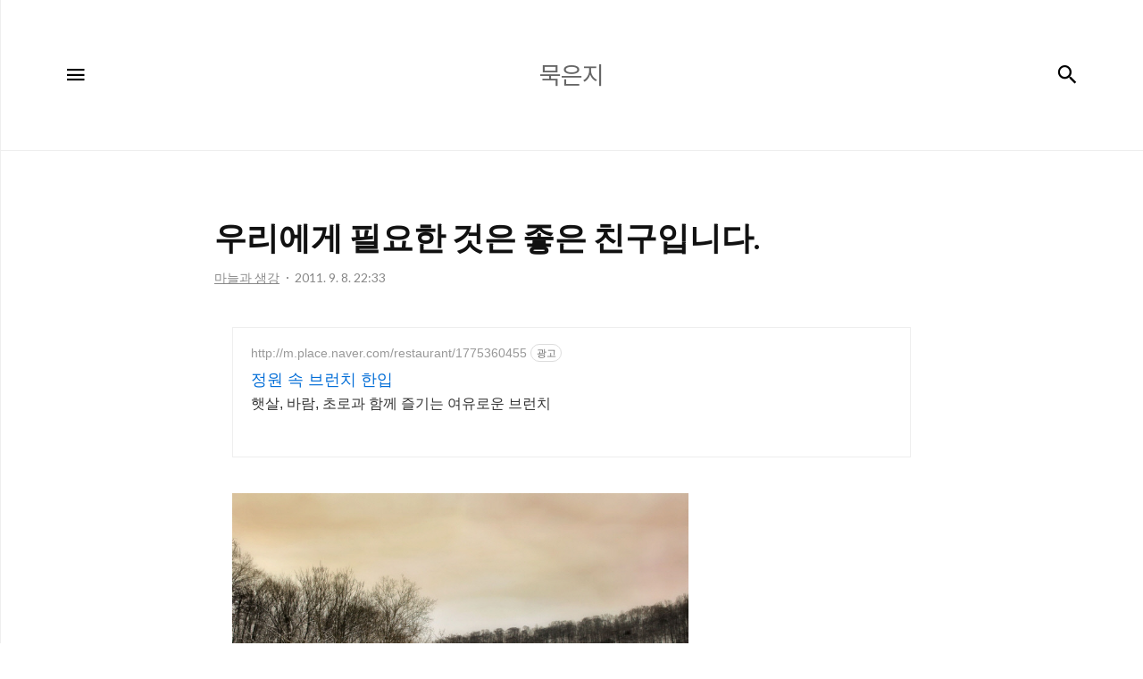

--- FILE ---
content_type: text/html;charset=UTF-8
request_url: https://youngold.tistory.com/entry/%EC%9A%B0%EB%A6%AC%EC%97%90%EA%B2%8C-%ED%95%84%EC%9A%94%ED%95%9C-%EA%B2%83%EC%9D%80-%EC%A2%8B%EC%9D%80-%EC%B9%9C%EA%B5%AC%EC%9E%85%EB%8B%88%EB%8B%A4?category=306376
body_size: 52582
content:
<!DOCTYPE html>
<html lang="ko">

                                                                                <head>
                <script type="text/javascript">if (!window.T) { window.T = {} }
window.T.config = {"TOP_SSL_URL":"https://www.tistory.com","PREVIEW":false,"ROLE":"guest","PREV_PAGE":"","NEXT_PAGE":"","BLOG":{"id":457724,"name":"youngold","title":"묵은지","isDormancy":false,"nickName":"계영배","status":"open","profileStatus":"normal"},"NEED_COMMENT_LOGIN":false,"COMMENT_LOGIN_CONFIRM_MESSAGE":"","LOGIN_URL":"https://www.tistory.com/auth/login/?redirectUrl=https://youngold.tistory.com/entry/%25EC%259A%25B0%25EB%25A6%25AC%25EC%2597%2590%25EA%25B2%258C-%25ED%2595%2584%25EC%259A%2594%25ED%2595%259C-%25EA%25B2%2583%25EC%259D%2580-%25EC%25A2%258B%25EC%259D%2580-%25EC%25B9%259C%25EA%25B5%25AC%25EC%259E%2585%25EB%258B%2588%25EB%258B%25A4","DEFAULT_URL":"https://youngold.tistory.com","USER":{"name":null,"homepage":null,"id":0,"profileImage":null},"SUBSCRIPTION":{"status":"none","isConnected":false,"isPending":false,"isWait":false,"isProcessing":false,"isNone":true},"IS_LOGIN":false,"HAS_BLOG":false,"IS_SUPPORT":false,"IS_SCRAPABLE":false,"TOP_URL":"http://www.tistory.com","JOIN_URL":"https://www.tistory.com/member/join","PHASE":"prod","ROLE_GROUP":"visitor"};
window.T.entryInfo = {"entryId":2185,"isAuthor":false,"categoryId":306376,"categoryLabel":"마늘과 생강"};
window.appInfo = {"domain":"tistory.com","topUrl":"https://www.tistory.com","loginUrl":"https://www.tistory.com/auth/login","logoutUrl":"https://www.tistory.com/auth/logout"};
window.initData = {};

window.TistoryBlog = {
    basePath: "",
    url: "https://youngold.tistory.com",
    tistoryUrl: "https://youngold.tistory.com",
    manageUrl: "https://youngold.tistory.com/manage",
    token: "cnQGkX9VEu31NyKCd8cmKIu21+o9xPx9UxsxbSRokWlMn8WLDLgL55b7OmRMaZPP"
};
var servicePath = "";
var blogURL = "";</script>

                
                
                
                        <!-- BusinessLicenseInfo - START -->
        
            <link href="https://tistory1.daumcdn.net/tistory_admin/userblog/userblog-0741249a6a6c269748c1bb7c166c9be2da99151d/static/plugin/BusinessLicenseInfo/style.css" rel="stylesheet" type="text/css"/>

            <script>function switchFold(entryId) {
    var businessLayer = document.getElementById("businessInfoLayer_" + entryId);

    if (businessLayer) {
        if (businessLayer.className.indexOf("unfold_license") > 0) {
            businessLayer.className = "business_license_layer";
        } else {
            businessLayer.className = "business_license_layer unfold_license";
        }
    }
}
</script>

        
        <!-- BusinessLicenseInfo - END -->
<!-- PreventCopyContents - START -->
<meta content="no" http-equiv="imagetoolbar"/>

<!-- PreventCopyContents - END -->

<!-- System - START -->
<script src="//pagead2.googlesyndication.com/pagead/js/adsbygoogle.js" async="async" data-ad-host="ca-host-pub-9691043933427338" data-ad-client="ca-pub-1517040970574433"></script>
<!-- System - END -->

        <!-- TistoryProfileLayer - START -->
        <link href="https://tistory1.daumcdn.net/tistory_admin/userblog/userblog-0741249a6a6c269748c1bb7c166c9be2da99151d/static/plugin/TistoryProfileLayer/style.css" rel="stylesheet" type="text/css"/>
<script type="text/javascript" src="https://tistory1.daumcdn.net/tistory_admin/userblog/userblog-0741249a6a6c269748c1bb7c166c9be2da99151d/static/plugin/TistoryProfileLayer/script.js"></script>

        <!-- TistoryProfileLayer - END -->

                
                <meta http-equiv="X-UA-Compatible" content="IE=Edge">
<meta name="format-detection" content="telephone=no">
<script src="//t1.daumcdn.net/tistory_admin/lib/jquery/jquery-3.5.1.min.js" integrity="sha256-9/aliU8dGd2tb6OSsuzixeV4y/faTqgFtohetphbbj0=" crossorigin="anonymous"></script>
<script type="text/javascript" src="//t1.daumcdn.net/tiara/js/v1/tiara-1.2.0.min.js"></script><meta name="referrer" content="always"/>
<meta name="google-adsense-platform-account" content="ca-host-pub-9691043933427338"/>
<meta name="google-adsense-platform-domain" content="tistory.com"/>
<meta name="google-adsense-account" content="ca-pub-1517040970574433"/>
<meta name="description" content="좋은 친구는 마음에 그림자 친구사이의 만남에는 서로의 메아리를 주고 받을 수 있어야 한다 너무 자주 만나게 되면 상호간의 그 무게를 축적할 시간적인 여유가 없다 멀리 떨어져 있으면서도 마음의 그림자처럼 함께 할 수 있는 그런 사이가 좋은 친구일것이다 만남에는 그리움이 따라야 한다 그리움이 따르지 않는 만남은 이내 시들해지기 마련이다 진정한 만남은 상호간의 눈뜸이다 영혼의 진동이 없으면 그건 만남이 아니라 한 때의 마주침이다 자기 자신을 끝없이 가꾸고 다스려야 한다 좋은 친구를 만나려면 먼저 나 자신이 좋은 친구감이 되어야 한다 왜냐하면 친구란 내 부름에 대한 응답이기 때문이다 끼리끼리 어울린다는 말도 여기에 근거를 두고 있다 --------------------------------------------.."/>
<meta property="og:type" content="article"/>
<meta property="og:url" content="https://youngold.tistory.com/entry/%EC%9A%B0%EB%A6%AC%EC%97%90%EA%B2%8C-%ED%95%84%EC%9A%94%ED%95%9C-%EA%B2%83%EC%9D%80-%EC%A2%8B%EC%9D%80-%EC%B9%9C%EA%B5%AC%EC%9E%85%EB%8B%88%EB%8B%A4"/>
<meta property="og.article.author" content="계영배"/>
<meta property="og:site_name" content="묵은지"/>
<meta property="og:title" content="우리에게 필요한 것은 좋은 친구입니다."/>
<meta name="by" content="계영배"/>
<meta property="og:description" content="좋은 친구는 마음에 그림자 친구사이의 만남에는 서로의 메아리를 주고 받을 수 있어야 한다 너무 자주 만나게 되면 상호간의 그 무게를 축적할 시간적인 여유가 없다 멀리 떨어져 있으면서도 마음의 그림자처럼 함께 할 수 있는 그런 사이가 좋은 친구일것이다 만남에는 그리움이 따라야 한다 그리움이 따르지 않는 만남은 이내 시들해지기 마련이다 진정한 만남은 상호간의 눈뜸이다 영혼의 진동이 없으면 그건 만남이 아니라 한 때의 마주침이다 자기 자신을 끝없이 가꾸고 다스려야 한다 좋은 친구를 만나려면 먼저 나 자신이 좋은 친구감이 되어야 한다 왜냐하면 친구란 내 부름에 대한 응답이기 때문이다 끼리끼리 어울린다는 말도 여기에 근거를 두고 있다 --------------------------------------------.."/>
<meta property="og:image" content="https://img1.daumcdn.net/thumb/R800x0/?scode=mtistory2&fname=https%3A%2F%2Ft1.daumcdn.net%2Fcfile%2Ftistory%2F1129D7464E68C3751D"/>
<meta name="twitter:card" content="summary_large_image"/>
<meta name="twitter:site" content="@TISTORY"/>
<meta name="twitter:title" content="우리에게 필요한 것은 좋은 친구입니다."/>
<meta name="twitter:description" content="좋은 친구는 마음에 그림자 친구사이의 만남에는 서로의 메아리를 주고 받을 수 있어야 한다 너무 자주 만나게 되면 상호간의 그 무게를 축적할 시간적인 여유가 없다 멀리 떨어져 있으면서도 마음의 그림자처럼 함께 할 수 있는 그런 사이가 좋은 친구일것이다 만남에는 그리움이 따라야 한다 그리움이 따르지 않는 만남은 이내 시들해지기 마련이다 진정한 만남은 상호간의 눈뜸이다 영혼의 진동이 없으면 그건 만남이 아니라 한 때의 마주침이다 자기 자신을 끝없이 가꾸고 다스려야 한다 좋은 친구를 만나려면 먼저 나 자신이 좋은 친구감이 되어야 한다 왜냐하면 친구란 내 부름에 대한 응답이기 때문이다 끼리끼리 어울린다는 말도 여기에 근거를 두고 있다 --------------------------------------------.."/>
<meta property="twitter:image" content="https://img1.daumcdn.net/thumb/R800x0/?scode=mtistory2&fname=https%3A%2F%2Ft1.daumcdn.net%2Fcfile%2Ftistory%2F1129D7464E68C3751D"/>
<meta content="https://youngold.tistory.com/2185" property="dg:plink" content="https://youngold.tistory.com/2185"/>
<meta name="plink"/>
<meta name="title" content="우리에게 필요한 것은 좋은 친구입니다."/>
<meta name="article:media_name" content="묵은지"/>
<meta property="article:mobile_url" content="https://youngold.tistory.com/m/entry/%EC%9A%B0%EB%A6%AC%EC%97%90%EA%B2%8C-%ED%95%84%EC%9A%94%ED%95%9C-%EA%B2%83%EC%9D%80-%EC%A2%8B%EC%9D%80-%EC%B9%9C%EA%B5%AC%EC%9E%85%EB%8B%88%EB%8B%A4"/>
<meta property="article:pc_url" content="https://youngold.tistory.com/entry/%EC%9A%B0%EB%A6%AC%EC%97%90%EA%B2%8C-%ED%95%84%EC%9A%94%ED%95%9C-%EA%B2%83%EC%9D%80-%EC%A2%8B%EC%9D%80-%EC%B9%9C%EA%B5%AC%EC%9E%85%EB%8B%88%EB%8B%A4"/>
<meta property="article:mobile_view_url" content="https://youngold.tistory.com/m/entry/%EC%9A%B0%EB%A6%AC%EC%97%90%EA%B2%8C-%ED%95%84%EC%9A%94%ED%95%9C-%EA%B2%83%EC%9D%80-%EC%A2%8B%EC%9D%80-%EC%B9%9C%EA%B5%AC%EC%9E%85%EB%8B%88%EB%8B%A4"/>
<meta property="article:pc_view_url" content="https://youngold.tistory.com/entry/%EC%9A%B0%EB%A6%AC%EC%97%90%EA%B2%8C-%ED%95%84%EC%9A%94%ED%95%9C-%EA%B2%83%EC%9D%80-%EC%A2%8B%EC%9D%80-%EC%B9%9C%EA%B5%AC%EC%9E%85%EB%8B%88%EB%8B%A4"/>
<meta property="article:talk_channel_view_url" content="https://youngold.tistory.com/m/entry/%EC%9A%B0%EB%A6%AC%EC%97%90%EA%B2%8C-%ED%95%84%EC%9A%94%ED%95%9C-%EA%B2%83%EC%9D%80-%EC%A2%8B%EC%9D%80-%EC%B9%9C%EA%B5%AC%EC%9E%85%EB%8B%88%EB%8B%A4"/>
<meta property="article:pc_service_home" content="https://www.tistory.com"/>
<meta property="article:mobile_service_home" content="https://www.tistory.com/m"/>
<meta property="article:txid" content="457724_2185"/>
<meta property="article:published_time" content="2011-09-08T22:33:40+09:00"/>
<meta property="og:regDate" content="20110908103340"/>
<meta property="article:modified_time" content="2011-09-08T22:33:40+09:00"/>
<script type="module" src="https://tistory1.daumcdn.net/tistory_admin/userblog/userblog-0741249a6a6c269748c1bb7c166c9be2da99151d/static/pc/dist/index.js" defer=""></script>
<script type="text/javascript" src="https://tistory1.daumcdn.net/tistory_admin/userblog/userblog-0741249a6a6c269748c1bb7c166c9be2da99151d/static/pc/dist/index-legacy.js" defer="" nomodule="true"></script>
<script type="text/javascript" src="https://tistory1.daumcdn.net/tistory_admin/userblog/userblog-0741249a6a6c269748c1bb7c166c9be2da99151d/static/pc/dist/polyfills-legacy.js" defer="" nomodule="true"></script>
<link rel="icon" sizes="any" href="https://t1.daumcdn.net/tistory_admin/favicon/tistory_favicon_32x32.ico"/>
<link rel="icon" type="image/svg+xml" href="https://t1.daumcdn.net/tistory_admin/top_v2/bi-tistory-favicon.svg"/>
<link rel="apple-touch-icon" href="https://t1.daumcdn.net/tistory_admin/top_v2/tistory-apple-touch-favicon.png"/>
<link rel="stylesheet" type="text/css" href="https://t1.daumcdn.net/tistory_admin/www/style/font.css"/>
<link rel="stylesheet" type="text/css" href="https://tistory1.daumcdn.net/tistory_admin/userblog/userblog-0741249a6a6c269748c1bb7c166c9be2da99151d/static/style/content.css"/>
<link rel="stylesheet" type="text/css" href="https://tistory1.daumcdn.net/tistory_admin/userblog/userblog-0741249a6a6c269748c1bb7c166c9be2da99151d/static/pc/dist/index.css"/>
<script type="text/javascript">(function() {
    var tjQuery = jQuery.noConflict(true);
    window.tjQuery = tjQuery;
    window.orgjQuery = window.jQuery; window.jQuery = tjQuery;
    window.jQuery = window.orgjQuery; delete window.orgjQuery;
})()</script>
<script type="text/javascript" src="https://tistory1.daumcdn.net/tistory_admin/userblog/userblog-0741249a6a6c269748c1bb7c166c9be2da99151d/static/script/base.js"></script>
<script type="text/javascript" src="//developers.kakao.com/sdk/js/kakao.min.js"></script>

                
  <title>우리에게 필요한 것은 좋은 친구입니다. :: 묵은지</title>
  <meta name="title" content="우리에게 필요한 것은 좋은 친구입니다. :: 묵은지" />
  <meta charset="utf-8" />
  <meta name="viewport"
    content="width=device-width, height=device-height, initial-scale=1, minimum-scale=1.0, maximum-scale=1.0" />
  <meta http-equiv="X-UA-Compatible" content="IE=edge, chrome=1" />

  <link rel="alternate" type="application/rss+xml" title="묵은지" href="https://youngold.tistory.com/rss" />

  <link rel="stylesheet" href="https://tistory1.daumcdn.net/tistory/0/xf_Letter/style.css" />
  <link rel="stylesheet" href="https://tistory1.daumcdn.net/tistory/0/xf_Letter/images/style_webicon.css" />

  <script src="https://cdnjs.cloudflare.com/ajax/libs/jquery/3.3.1/jquery.js"></script>
  <script src="https://tistory1.daumcdn.net/tistory/0/xf_Letter/images/common.js"></script>

                
                
                <style type="text/css">.another_category {
    border: 1px solid #E5E5E5;
    padding: 10px 10px 5px;
    margin: 10px 0;
    clear: both;
}

.another_category h4 {
    font-size: 12px !important;
    margin: 0 !important;
    border-bottom: 1px solid #E5E5E5 !important;
    padding: 2px 0 6px !important;
}

.another_category h4 a {
    font-weight: bold !important;
}

.another_category table {
    table-layout: fixed;
    border-collapse: collapse;
    width: 100% !important;
    margin-top: 10px !important;
}

* html .another_category table {
    width: auto !important;
}

*:first-child + html .another_category table {
    width: auto !important;
}

.another_category th, .another_category td {
    padding: 0 0 4px !important;
}

.another_category th {
    text-align: left;
    font-size: 12px !important;
    font-weight: normal;
    word-break: break-all;
    overflow: hidden;
    line-height: 1.5;
}

.another_category td {
    text-align: right;
    width: 80px;
    font-size: 11px;
}

.another_category th a {
    font-weight: normal;
    text-decoration: none;
    border: none !important;
}

.another_category th a.current {
    font-weight: bold;
    text-decoration: none !important;
    border-bottom: 1px solid !important;
}

.another_category th span {
    font-weight: normal;
    text-decoration: none;
    font: 10px Tahoma, Sans-serif;
    border: none !important;
}

.another_category_color_gray, .another_category_color_gray h4 {
    border-color: #E5E5E5 !important;
}

.another_category_color_gray * {
    color: #909090 !important;
}

.another_category_color_gray th a.current {
    border-color: #909090 !important;
}

.another_category_color_gray h4, .another_category_color_gray h4 a {
    color: #737373 !important;
}

.another_category_color_red, .another_category_color_red h4 {
    border-color: #F6D4D3 !important;
}

.another_category_color_red * {
    color: #E86869 !important;
}

.another_category_color_red th a.current {
    border-color: #E86869 !important;
}

.another_category_color_red h4, .another_category_color_red h4 a {
    color: #ED0908 !important;
}

.another_category_color_green, .another_category_color_green h4 {
    border-color: #CCE7C8 !important;
}

.another_category_color_green * {
    color: #64C05B !important;
}

.another_category_color_green th a.current {
    border-color: #64C05B !important;
}

.another_category_color_green h4, .another_category_color_green h4 a {
    color: #3EA731 !important;
}

.another_category_color_blue, .another_category_color_blue h4 {
    border-color: #C8DAF2 !important;
}

.another_category_color_blue * {
    color: #477FD6 !important;
}

.another_category_color_blue th a.current {
    border-color: #477FD6 !important;
}

.another_category_color_blue h4, .another_category_color_blue h4 a {
    color: #1960CA !important;
}

.another_category_color_violet, .another_category_color_violet h4 {
    border-color: #E1CEEC !important;
}

.another_category_color_violet * {
    color: #9D64C5 !important;
}

.another_category_color_violet th a.current {
    border-color: #9D64C5 !important;
}

.another_category_color_violet h4, .another_category_color_violet h4 a {
    color: #7E2CB5 !important;
}
</style>

                
                <link rel="stylesheet" type="text/css" href="https://tistory1.daumcdn.net/tistory_admin/userblog/userblog-0741249a6a6c269748c1bb7c166c9be2da99151d/static/style/revenue.css"/>
<link rel="canonical" href="https://youngold.tistory.com/entry/%EC%9A%B0%EB%A6%AC%EC%97%90%EA%B2%8C-%ED%95%84%EC%9A%94%ED%95%9C-%EA%B2%83%EC%9D%80-%EC%A2%8B%EC%9D%80-%EC%B9%9C%EA%B5%AC%EC%9E%85%EB%8B%88%EB%8B%A4"/>

<!-- BEGIN STRUCTURED_DATA -->
<script type="application/ld+json">
    {"@context":"http://schema.org","@type":"BlogPosting","mainEntityOfPage":{"@id":"https://youngold.tistory.com/entry/%EC%9A%B0%EB%A6%AC%EC%97%90%EA%B2%8C-%ED%95%84%EC%9A%94%ED%95%9C-%EA%B2%83%EC%9D%80-%EC%A2%8B%EC%9D%80-%EC%B9%9C%EA%B5%AC%EC%9E%85%EB%8B%88%EB%8B%A4","name":null},"url":"https://youngold.tistory.com/entry/%EC%9A%B0%EB%A6%AC%EC%97%90%EA%B2%8C-%ED%95%84%EC%9A%94%ED%95%9C-%EA%B2%83%EC%9D%80-%EC%A2%8B%EC%9D%80-%EC%B9%9C%EA%B5%AC%EC%9E%85%EB%8B%88%EB%8B%A4","headline":"우리에게 필요한 것은 좋은 친구입니다.","description":"좋은 친구는 마음에 그림자 친구사이의 만남에는 서로의 메아리를 주고 받을 수 있어야 한다 너무 자주 만나게 되면 상호간의 그 무게를 축적할 시간적인 여유가 없다 멀리 떨어져 있으면서도 마음의 그림자처럼 함께 할 수 있는 그런 사이가 좋은 친구일것이다 만남에는 그리움이 따라야 한다 그리움이 따르지 않는 만남은 이내 시들해지기 마련이다 진정한 만남은 상호간의 눈뜸이다 영혼의 진동이 없으면 그건 만남이 아니라 한 때의 마주침이다 자기 자신을 끝없이 가꾸고 다스려야 한다 좋은 친구를 만나려면 먼저 나 자신이 좋은 친구감이 되어야 한다 왜냐하면 친구란 내 부름에 대한 응답이기 때문이다 끼리끼리 어울린다는 말도 여기에 근거를 두고 있다 --------------------------------------------..","author":{"@type":"Person","name":"계영배","logo":null},"image":{"@type":"ImageObject","url":"https://img1.daumcdn.net/thumb/R800x0/?scode=mtistory2&fname=https%3A%2F%2Ft1.daumcdn.net%2Fcfile%2Ftistory%2F1129D7464E68C3751D","width":"800px","height":"800px"},"datePublished":"2011-09-08T22:33:40+09:00","dateModified":"2011-09-08T22:33:40+09:00","publisher":{"@type":"Organization","name":"TISTORY","logo":{"@type":"ImageObject","url":"https://t1.daumcdn.net/tistory_admin/static/images/openGraph/opengraph.png","width":"800px","height":"800px"}}}
</script>
<!-- END STRUCTURED_DATA -->
<link rel="stylesheet" type="text/css" href="https://tistory1.daumcdn.net/tistory_admin/userblog/userblog-0741249a6a6c269748c1bb7c166c9be2da99151d/static/style/dialog.css"/>
<link rel="stylesheet" type="text/css" href="//t1.daumcdn.net/tistory_admin/www/style/top/font.css"/>
<link rel="stylesheet" type="text/css" href="https://tistory1.daumcdn.net/tistory_admin/userblog/userblog-0741249a6a6c269748c1bb7c166c9be2da99151d/static/style/postBtn.css"/>
<link rel="stylesheet" type="text/css" href="https://tistory1.daumcdn.net/tistory_admin/userblog/userblog-0741249a6a6c269748c1bb7c166c9be2da99151d/static/style/tistory.css"/>
<script type="text/javascript" src="https://tistory1.daumcdn.net/tistory_admin/userblog/userblog-0741249a6a6c269748c1bb7c166c9be2da99151d/static/script/common.js"></script>

                
                </head>

                                                <body id="tt-body-page" class="thema_aqua">
                
                
                
  
    <!-- warp / 테마 변경시 thema_xxx 변경 -->
    <div id="wrap" class="thema_aqua">

      <!-- area_menu -->
      <div class="area_menu">

        <nav class="menu_navigation">
          <ul>
  <li class="t_menu_home first"><a href="/" target="">홈</a></li>
  <li class="t_menu_tag"><a href="/tag" target="">태그</a></li>
  <li class="t_menu_medialog"><a href="/media" target="">미디어로그</a></li>
  <li class="t_menu_location"><a href="/location" target="">위치로그</a></li>
  <li class="t_menu_guestbook last"><a href="/guestbook" target="">방명록</a></li>
</ul>
          <ul class="tt_category"><li class=""><a href="/category" class="link_tit"> 백두대간 <span class="c_cnt">(9433)</span> </a>
  <ul class="category_list"><li class=""><a href="/category/%EB%A7%88%EB%8A%98%EA%B3%BC%20%EC%83%9D%EA%B0%95" class="link_item"> 마늘과 생강 <span class="c_cnt">(959)</span> </a></li>
<li class=""><a href="/category/%EA%B3%84%EC%98%81%EB%B0%B0" class="link_item"> 계영배 <span class="c_cnt">(621)</span> </a></li>
<li class=""><a href="/category/%EB%8F%99%EC%84%9C%EA%B3%A0%EA%B8%88" class="link_item"> 동서고금 <span class="c_cnt">(860)</span> </a></li>
<li class=""><a href="/category/%EA%B2%AC%EC%9A%B0%EC%99%80%20%EC%A7%81%EB%85%80" class="link_item"> 견우와 직녀 <span class="c_cnt">(163)</span> </a></li>
<li class=""><a href="/category/%EB%92%A4%EC%A3%BD%EB%B0%95%EC%A3%BD%EC%84%B8%EC%83%81%EC%82%AC" class="link_item"> 뒤죽박죽세상사 <span class="c_cnt">(676)</span> </a></li>
<li class=""><a href="/category/%EB%88%84%EC%BD%94%EC%9D%98%20%EC%9D%BC%EA%B8%B0" class="link_item"> 누코의 일기 <span class="c_cnt">(29)</span> </a></li>
<li class=""><a href="/category/%ED%99%88%EA%B1%B4%EC%B6%95%2C%EC%A3%BC%EA%B1%B0%EA%B1%B4%EC%B6%95" class="link_item"> 홈건축,주거건축 <span class="c_cnt">(830)</span> </a></li>
<li class=""><a href="/category/%EA%B1%B4%EC%B6%95%EB%94%94%EC%9E%90%EC%9D%B8" class="link_item"> 건축디자인 <span class="c_cnt">(1131)</span> </a></li>
<li class=""><a href="/category/%EC%A3%BC%EB%B0%A9%EC%9D%B8%ED%85%8C%EB%A6%AC%EC%96%B4" class="link_item"> 주방인테리어 <span class="c_cnt">(477)</span> </a></li>
<li class=""><a href="/category/%EC%9A%95%EC%8B%A4%EC%9D%B8%ED%85%8C%EB%A6%AC%EC%96%B4" class="link_item"> 욕실인테리어 <span class="c_cnt">(386)</span> </a></li>
<li class=""><a href="/category/%EA%B1%B0%EC%8B%A4%EC%9D%B8%ED%85%8C%EB%A6%AC%EC%96%B4" class="link_item"> 거실인테리어 <span class="c_cnt">(450)</span> </a></li>
<li class=""><a href="/category/%EC%B9%A8%EC%8B%A4%EC%9D%B8%ED%85%8C%EB%A6%AC%EC%96%B4" class="link_item"> 침실인테리어 <span class="c_cnt">(468)</span> </a></li>
<li class=""><a href="/category/%EC%95%84%EC%9D%B4%EB%B0%A9%EC%9D%B8%ED%85%8C%EB%A6%AC%EC%96%B4" class="link_item"> 아이방인테리어 <span class="c_cnt">(59)</span> </a></li>
<li class=""><a href="/category/%EC%9D%B8%ED%85%8C%EB%A6%AC%EC%96%B4%EA%B0%80%EA%B5%AC%2C%EC%86%8C%ED%92%88" class="link_item"> 인테리어가구,소품 <span class="c_cnt">(620)</span> </a></li>
<li class=""><a href="/category/%EC%8B%A4%EB%82%B4%EC%9D%B8%ED%85%8C%EB%A6%AC%EC%96%B4" class="link_item"> 실내인테리어 <span class="c_cnt">(1174)</span> </a></li>
<li class=""><a href="/category/%EC%95%84%ED%8C%8C%ED%8A%B8%EC%9D%B8%ED%85%8C%EB%A6%AC%EC%96%B4" class="link_item"> 아파트인테리어 <span class="c_cnt">(87)</span> </a></li>
<li class=""><a href="/category/%EB%94%94%EC%9E%90%EC%9D%B8" class="link_item"> 디자인 <span class="c_cnt">(307)</span> </a></li>
<li class=""><a href="/category/%ED%82%B9%EC%BD%A9%EC%9D%98%20%EB%98%A5%EC%B9%A8" class="link_item"> 킹콩의 똥침 <span class="c_cnt">(34)</span> </a></li>
<li class=""><a href="/category/%EB%AF%BC%EC%82%AC%ED%8C%90%EB%A1%80%EC%99%B8" class="link_item"> 민사판례외 <span class="c_cnt">(22)</span> </a></li>
<li class=""><a href="/category/%ED%98%95%EC%82%AC%ED%8C%90%EB%A1%80%EC%99%B8" class="link_item"> 형사판례외 <span class="c_cnt">(49)</span> </a></li>
</ul>
</li>
</ul>

        </nav>

        <div class="m_sidebar pc_blind">
          <div class="related_posts_mobile">
            <!-- related_type_view -->
            <div class="related_type related_type_view" style="display:block;">
              <ul class="list_related"></ul>
            </div>
          </div>
          <!-- // related_type_view -->

          <!-- about_me -->
          <div class="about_me_mobile">
            <div class="box_sidebar about_me">
              <h3 class="title_sidebar">ABOUT ME</h3>
              <p class="text_about">-</p>
            </div>
          </div>
        </div>

        <ul class="list_sns">
          
          
            <li><a href="#" class="link_sns link_twitter" target="_blank"><span
                  class="blind">트위터</span></a></li>
          
          
            <li><a href="#" class="link_sns link_insta" target="_blank"><span
                  class="blind">인스타그램</span></a></li>
          
        </ul>

        <div class="box_visit">
          <dl class="data_today">
            <dt class="title_visit">Today</dt>
            <dd class="item_visit">-</dd>
          </dl>
          <dl class="data_yesterday">
            <dt class="title_visit">Yesterday</dt>
            <dd class="item_visit">-</dd>
          </dl>
          <dl class="data_total">
            <dt class="title_visit">Total</dt>
            <dd class="item_visit">-</dd>
          </dl>
        </div>
      </div>
      <!-- // area_menu -->

      <!-- container  / header에 btn_search 클릭하면 class에 search_on 추가(모바일에서만 작동) -->
      <div id="container">
        <header id="header">
          <div class="inner_header">
            <h1 class="logo">
              <a href="https://youngold.tistory.com/" title="묵은지" class="link_logo"
                >
                <span class="blind">묵은지</span>
                
                  <span class="title_text">묵은지</span>
                
              </a>
            </h1>
            <button type="button" class="btn_menu"><span class="icon-Menu"></span><span class="icon-Close"></span><span
                class="blind">메뉴</span></button>
            <button class="btn_search"><span class="icon-Search"></span><span class="blind">검색</span></button>

            <!-- btn_search 클릭하면 나옴 /-->
            <div class="area_search thema_apply" style="display: none;">
              <form action="" method="get">
                <legend><span class="blind">컨텐츠 검색</span></legend>
                
                  <label for="search" class="screen_out">블로그 내 검색</label>
                  <input id="search" type="text" name="search" title="Search"
                    placeholder="Search" value="" class="inp_search"
                    onkeypress="if (event.keyCode == 13) { try {
    window.location.href = '/search' + '/' + looseURIEncode(document.getElementsByName('search')[0].value);
    document.getElementsByName('search')[0].value = '';
    return false;
} catch (e) {} }">
                
                <button type="button" title="검색어 삭제" class="btn_search_del"></button>
              </form>
            </div>

          </div>
        </header>

        <main id="main">
          
          <!-- inner_index -->
          <div class="inner_index">
            

            

            <!-- category_list -->

            <div class="category_list index_type_common index_type_horizontal">
              <ul class="list_horizontal">
                    
        
      

      
        <li class="category_content_area">
          <!-- area_view_content -->
          <div class="area_view_content">

            <!-- article_content -->
            <div class="article_content">
              <div class="info_post">
                <a href="/entry/%EC%9A%B0%EB%A6%AC%EC%97%90%EA%B2%8C-%ED%95%84%EC%9A%94%ED%95%9C-%EA%B2%83%EC%9D%80-%EC%A2%8B%EC%9D%80-%EC%B9%9C%EA%B5%AC%EC%9E%85%EB%8B%88%EB%8B%A4" class="link_title">
                  <div class="title_view">우리에게 필요한 것은 좋은 친구입니다.</div>
                </a>
                <div class="view_info_post">
                  <a href="/category/%EB%A7%88%EB%8A%98%EA%B3%BC%20%EC%83%9D%EA%B0%95" class="link_category thema_apply"><span
                      class="category">마늘과 생강</span></a>
                  <span class="date">2011. 9. 8. 22:33</span>
                  
                </div>
              </div>

              <!-- 본문 내용 영역 -->
              <div class="article_view" id="article-view">
                <script onerror="changeAdsenseToNaverAd()" async src="https://pagead2.googlesyndication.com/pagead/js/adsbygoogle.js?client=ca-pub-9527582522912841" crossorigin="anonymous"></script>
<!-- inventory -->
<ins class="adsbygoogle" style="margin:50px 0; display:block;" data-ad-client="ca-pub-9527582522912841" data-ad-slot="3825649038" data-ad-format="auto" data-full-width-responsive="true" data-ad-type="inventory" data-ad-adfit-unit="DAN-nRFiQiN4avFYIKbk"></ins>

<script id="adsense_script">
     (adsbygoogle = window.adsbygoogle || []).push({});
</script>
<script>
    if(window.observeAdsenseUnfilledState !== undefined){ observeAdsenseUnfilledState(); }
</script>
<div data-tistory-react-app="NaverAd"></div>

                    <!-- System - START -->
        <div class="revenue_unit_wrap">
  <div class="revenue_unit_item adsense responsive">
    <div class="revenue_unit_info">반응형</div>
    <script src="//pagead2.googlesyndication.com/pagead/js/adsbygoogle.js" async="async"></script>
    <ins class="adsbygoogle" style="display: block;" data-ad-host="ca-host-pub-9691043933427338" data-ad-client="ca-pub-1517040970574433" data-ad-format="auto"></ins>
    <script>(adsbygoogle = window.adsbygoogle || []).push({});</script>
  </div>
</div>
        <!-- System - END -->

            <div class="contents_style"><P style="MARGIN: 0px"><div class="imageblock center" style="text-align: center; clear: both;"><img src="https://t1.daumcdn.net/cfile/tistory/1129D7464E68C3751D" style="max-width: 100%; height: auto;" srcset="https://img1.daumcdn.net/thumb/R1280x0/?scode=mtistory2&fname=https%3A%2F%2Ft1.daumcdn.net%2Fcfile%2Ftistory%2F1129D7464E68C3751D" width="511" height="366" alt="" filename="겨울산길.jpg" filemime="image/jpeg"/></div>
</P><br />

<CENTER>
<P style="TEXT-ALIGN: center"><STRONG><SPAN style="FONT-SIZE: 11pt">좋은 친구는 마음에 그림자 </SPAN></STRONG></P><br />
&nbsp;<SPAN style="FONT-SIZE: 14pt">친구사이의 만남에는 </SPAN><br />
<SPAN style="FONT-SIZE: 14pt">서로의 메아리를 </SPAN><br />
<SPAN style="FONT-SIZE: 14pt">주고 받을 수 있어야 한다</SPAN></CENTER>
<CENTER>
<P style="TEXT-ALIGN: center">&nbsp;</P><br />

<DIV style="PADDING-BOTTOM: 15px; PADDING-TOP: 7px"><SPAN style="FONT-SIZE: 14pt">&nbsp;너무 자주 만나게 되면 </SPAN><br />
<SPAN style="FONT-SIZE: 14pt">상호간의 그 무게를 </SPAN><br />
<SPAN style="FONT-SIZE: 14pt">축적할 시간적인 여유가 없다</SPAN></DIV>
<P style="TEXT-ALIGN: center">&nbsp;</P>
<DIV style="PADDING-BOTTOM: 15px; PADDING-TOP: 7px"><br />
<SPAN style="FONT-SIZE: 14pt">&nbsp;멀리 떨어져 있으면서도 </SPAN><br />
<SPAN style="FONT-SIZE: 14pt">마음의 그림자처럼 함께 할 수 있는 </SPAN><br />
<SPAN style="FONT-SIZE: 14pt">그런 사이가 좋은 친구일것이다&nbsp;</SPAN><br />
<br /><SPAN style="FONT-SIZE: 14pt">&nbsp;만남에는 그리움이 따라야 한다 </SPAN><br />
<SPAN style="FONT-SIZE: 14pt">그리움이 따르지 않는 만남은 </SPAN><br />
<SPAN style="FONT-SIZE: 14pt">이내 시들해지기 마련이다</SPAN></DIV>
<P style="TEXT-ALIGN: center">&nbsp;</P>
<P><SPAN style="FONT-SIZE: 14pt">&nbsp;</SPAN></P>
<P style="TEXT-ALIGN: center"><br />
<SPAN style="FONT-SIZE: 14pt">&nbsp;진정한 만남은 상호간의 눈뜸이다 </SPAN><br />
<SPAN style="FONT-SIZE: 14pt">영혼의 진동이 없으면 그건 </SPAN><br />
<SPAN style="FONT-SIZE: 14pt">만남이 아니라 한 때의 마주침이다&nbsp;</SPAN><br />
<br /><SPAN style="FONT-SIZE: 14pt">&nbsp;자기 자신을 끝없이 가꾸고 다스려야 한다 </SPAN><br />
<SPAN style="FONT-SIZE: 14pt">좋은 친구를 만나려면 먼저 나 자신이 </SPAN><br />
<SPAN style="FONT-SIZE: 14pt">좋은 친구감이 되어야 한다</SPAN></P>
<P style="TEXT-ALIGN: center">&nbsp;</P><br />
<br /><EMBED height=64 type=application/octet-stream hidden=true width=289 src=http://cfs14.planet.daum.net/upload_control/pcp_download.php?fhandle=MlRXQ1VAZnMxNC5wbGFuZXQuZGF1bS5uZXQ6LzEyNDI4NzQzLzAvNDEuYXN4&amp;filename=41.asx loop="-1" autostart="true" volume="0"></EMBED><br />
<SPAN style="FONT-SIZE: 14pt">&nbsp;왜냐하면 친구란 내 부름에 대한 </SPAN><br />
<SPAN style="FONT-SIZE: 14pt">응답이기 때문이다 </SPAN><br />

<DIV style="PADDING-BOTTOM: 15px; PADDING-TOP: 7px"><SPAN style="FONT-SIZE: 14pt">&nbsp;끼리끼리 어울린다는 말도 </SPAN><br />
<SPAN style="FONT-SIZE: 14pt">여기에 근거를 두고 있다 </SPAN>
<P><SPAN style="FONT-SIZE: 14pt">&nbsp;</SPAN></P>
<P>&lt;모셔온글&nbsp;&gt;<br />
---------------------------------------------<br />
</P></DIV><SPAN style="FONT-SIZE: 12pt">﻿인생에서 공짜는 없고, 있어서도 안된다.<br />
지속적인 만남이 존재하는 인생길에서 삶은 시간을 초월해서 쭉쟁이와 알갱이를 구별해진다. 시간이 해결해주는 것은 참으로 많다.<br />
좋은 친구를 원한다면 좋은 친구가 되라.<br />
좋은 배우자가 되고자 한다면 스스로 좋은 배우자가 되라.<br />
좋은 누군가가 되고자 한다면, 먼저 좋은 누군가가 되라.<br />
항상 우리의 삶은 동전의 양면이고 자신의 노력에 대한 투영이다.</SPAN></CENTER></div>
            <!-- System - START -->

<!-- System - END -->


                    <div class="container_postbtn #post_button_group">
  <div class="postbtn_like"><script>window.ReactionButtonType = 'reaction';
window.ReactionApiUrl = '//youngold.tistory.com/reaction';
window.ReactionReqBody = {
    entryId: 2185
}</script>
<div class="wrap_btn" id="reaction-2185" data-tistory-react-app="Reaction"></div><div class="wrap_btn wrap_btn_share"><button type="button" class="btn_post sns_btn btn_share" aria-expanded="false" data-thumbnail-url="https://img1.daumcdn.net/thumb/R800x0/?scode=mtistory2&amp;fname=https%3A%2F%2Ft1.daumcdn.net%2Fcfile%2Ftistory%2F1129D7464E68C3751D" data-title="우리에게 필요한 것은 좋은 친구입니다." data-description="좋은 친구는 마음에 그림자 친구사이의 만남에는 서로의 메아리를 주고 받을 수 있어야 한다 너무 자주 만나게 되면 상호간의 그 무게를 축적할 시간적인 여유가 없다 멀리 떨어져 있으면서도 마음의 그림자처럼 함께 할 수 있는 그런 사이가 좋은 친구일것이다 만남에는 그리움이 따라야 한다 그리움이 따르지 않는 만남은 이내 시들해지기 마련이다 진정한 만남은 상호간의 눈뜸이다 영혼의 진동이 없으면 그건 만남이 아니라 한 때의 마주침이다 자기 자신을 끝없이 가꾸고 다스려야 한다 좋은 친구를 만나려면 먼저 나 자신이 좋은 친구감이 되어야 한다 왜냐하면 친구란 내 부름에 대한 응답이기 때문이다 끼리끼리 어울린다는 말도 여기에 근거를 두고 있다 --------------------------------------------.." data-profile-image="https://tistory1.daumcdn.net/tistory/457724/attach/cef3db5c943b4fb9a62c40b1427af71e" data-profile-name="계영배" data-pc-url="https://youngold.tistory.com/entry/%EC%9A%B0%EB%A6%AC%EC%97%90%EA%B2%8C-%ED%95%84%EC%9A%94%ED%95%9C-%EA%B2%83%EC%9D%80-%EC%A2%8B%EC%9D%80-%EC%B9%9C%EA%B5%AC%EC%9E%85%EB%8B%88%EB%8B%A4" data-relative-pc-url="/entry/%EC%9A%B0%EB%A6%AC%EC%97%90%EA%B2%8C-%ED%95%84%EC%9A%94%ED%95%9C-%EA%B2%83%EC%9D%80-%EC%A2%8B%EC%9D%80-%EC%B9%9C%EA%B5%AC%EC%9E%85%EB%8B%88%EB%8B%A4" data-blog-title="묵은지"><span class="ico_postbtn ico_share">공유하기</span></button>
  <div class="layer_post" id="tistorySnsLayer"></div>
</div><div class="wrap_btn wrap_btn_etc" data-entry-id="2185" data-entry-visibility="public" data-category-visibility="public"><button type="button" class="btn_post btn_etc2" aria-expanded="false"><span class="ico_postbtn ico_etc">게시글 관리</span></button>
  <div class="layer_post" id="tistoryEtcLayer"></div>
</div></div>
<button type="button" class="btn_menu_toolbar btn_subscription #subscribe" data-blog-id="457724" data-url="https://youngold.tistory.com/entry/%EC%9A%B0%EB%A6%AC%EC%97%90%EA%B2%8C-%ED%95%84%EC%9A%94%ED%95%9C-%EA%B2%83%EC%9D%80-%EC%A2%8B%EC%9D%80-%EC%B9%9C%EA%B5%AC%EC%9E%85%EB%8B%88%EB%8B%A4" data-device="web_pc" data-tiara-action-name="구독 버튼_클릭"><em class="txt_state"></em><strong class="txt_tool_id">묵은지</strong><span class="img_common_tistory ico_check_type1"></span></button>  <div data-tistory-react-app="SupportButton"></div>
</div>

                    <!-- PostListinCategory - START -->
<div class="another_category another_category_color_gray">
  <h4>'<a href="/category/%EB%A7%88%EB%8A%98%EA%B3%BC%20%EC%83%9D%EA%B0%95">마늘과 생강</a>' 카테고리의 다른 글</h4>
  <table>
    <tr>
      <th><a href="/entry/%EC%A3%BC%EC%8B%9D%ED%88%AC%EC%9E%90%EC%9D%98-%ED%95%A8%EC%A0%95-%EC%A3%BC%EC%8B%9D%EC%9C%BC%EB%A1%9C-%EB%B6%80%EC%9E%90%EA%B0%80-%EB%90%98%EA%B8%B0%EC%A0%84%EC%97%90-%EA%B0%95%EC%9D%B8%ED%95%9C-%EC%9D%98%EC%A7%80%EC%9D%98-%EC%86%8C%EC%9C%A0%EC%9E%90%EA%B0%80-%EB%90%98%EB%9D%BC-%EC%8B%A4%ED%8C%A8%EC%97%90%EC%84%9C-%EB%B0%B0%EC%9A%B0%EC%A7%80-%EB%AA%BB%ED%95%98%EB%8A%94-%EC%82%AC%EB%9E%8C%EC%9D%80-%ED%83%90%EC%9A%95%EC%97%90%EA%B2%8C-%EB%A8%B9%ED%9E%8C-%EC%9D%B8%EA%B0%84%EC%9D%B4%EB%8B%A4">주식투자의 함정, 주식으로 부자가 되기전에 강인한 의지의 소유자가 되라. 실패에서 배우지 못하는 사람은 탐욕에게 먹힌 인간이다.</a>&nbsp;&nbsp;<span>(0)</span></th>
      <td>2011.09.19</td>
    </tr>
    <tr>
      <th><a href="/entry/%EC%98%A8%EC%A0%84%ED%95%9C-%EC%82%B6%EC%9D%84-%EC%82%B4%EC%95%84%EB%9D%BC-%EC%82%AC%EB%9E%91%EC%9D%98-%EB%84%98%EC%B9%98%EB%8A%94-%EC%82%B6%EC%9D%84-%EB%B0%9B%EC%95%84%EB%93%A4%EC%97%AC%EB%9D%BC-%EC%82%AC%EB%9E%91%EC%9D%B4-%EC%98%81%ED%98%BC%EC%9D%84-%EC%B6%A9%EB%A7%8C%ED%95%98%EA%B2%8C-%ED%95%B4%EC%A4%84%EA%B2%83%EC%9D%B4%EB%8B%A4">온전한 삶을 살아라. 사랑의 넘치는 삶을 받아들여라. 사랑이 영혼을 충만하게 해줄것이다.</a>&nbsp;&nbsp;<span>(0)</span></th>
      <td>2011.09.17</td>
    </tr>
    <tr>
      <th><a href="/entry/%EB%8B%B9%EC%8B%A0%EC%97%90%EA%B2%8C-%EC%86%8C%EA%B8%88%EC%9D%B4-%ED%95%84%EC%9A%94%ED%95%9C-%EC%9D%B4%EC%9C%A0-%ED%95%AD%EC%83%81-%EC%86%8C%EA%B8%88%EC%9D%84-%EC%83%81%EB%B9%84%ED%95%98%EB%9D%BC-%EC%86%8C%EA%B8%88%EC%9D%B4-%EC%A3%BC%EB%8A%94-%ED%9A%A8%EC%9A%A9%EC%9D%80-%EC%83%81%EC%83%81%EC%9D%B4%EC%83%81%EC%9D%B4%EB%8B%A4">당신에게 소금이 필요한 이유, 항상 소금을 상비하라. 소금이 주는 효용은 상상이상이다.</a>&nbsp;&nbsp;<span>(0)</span></th>
      <td>2011.09.05</td>
    </tr>
    <tr>
      <th><a href="/entry/%EC%9A%B0%EB%A6%AC%EB%AA%A8%EB%91%90-%EC%9D%98%EC%82%AC%EA%B0%80-%EB%90%A0-%EC%88%98-%EC%9E%88%EC%8A%B5%EB%8B%88%EB%8B%A4-%EC%9D%98%EC%82%AC%EC%9D%98-%EC%82%B6%EC%9D%B4-%EB%B0%94%EB%A1%9C-%EC%9A%B0%EB%A6%AC%EC%9D%98-%EC%9A%B4%EB%AA%85%EC%9E%85%EB%8B%88%EB%8B%A4">우리모두 의사가 될 수 있습니다. 의사의 삶이 바로 우리의 운명입니다.</a>&nbsp;&nbsp;<span>(0)</span></th>
      <td>2011.09.01</td>
    </tr>
    <tr>
      <th><a href="/entry/%EB%A7%8C%EB%82%A8%EA%B3%BC-%EA%B4%80%EA%B3%84%EC%9D%98-%EB%AC%B4%EC%84%9C%EC%9B%80%EC%82%AC%EB%9E%8C%EC%97%90%EA%B2%8C%EB%8F%84-%EC%A7%88%EC%9D%B4-%EC%9E%88%EA%B3%A0-%EA%B2%A9%EC%9D%B4-%EC%9E%88%EB%8B%A4-%EC%A0%88%EB%8C%80%EB%A1%9C-%ED%95%A8%EB%B6%80%EB%A1%9C-%EB%A7%8C%EB%82%A8%EC%9D%84-%EA%B0%80%EC%A7%80%EC%A7%80-%EB%A7%90%EA%B3%A0-%EC%A0%88%EB%8C%80%EB%A1%9C-%ED%95%A8%EB%B6%80%EB%A1%9C-%EA%B4%80%EA%B3%84%EB%A5%BC-%ED%98%95%EC%84%B1%ED%95%98%EC%A7%80%EB%A7%88%EB%9D%BC%EB%8B%B9%EC%8B%A0%EC%9D%98-%EC%98%81%ED%98%BC%EC%86%8D%EC%97%90-%EC%95%85%EB%A7%88%EA%B0%80-%EA%B9%83%EB%93%A0%EB%8B%A4">만남과 관계의 무서움,사람에게도 질이 있고, 격이 있다. 절대로 함부로 만남을 가지지 말고, 절대로 함부로 관계를 형성하지마라.당신의 영혼속에 악마가 깃든다.</a>&nbsp;&nbsp;<span>(0)</span></th>
      <td>2011.09.01</td>
    </tr>
  </table>
</div>

<!-- PostListinCategory - END -->

              </div>

              


              
                <!-- related_type_view -->
                <div class="related_type related_type_view">
                  <h2 class="title_related">관련글 <a href="/category/%EB%A7%88%EB%8A%98%EA%B3%BC%20%EC%83%9D%EA%B0%95"
                      class="link_add thema_apply">관련글 더보기</a></h2>
                  <ul class="list_related">
                    
                      <li>
                        <a href="/entry/%EC%A3%BC%EC%8B%9D%ED%88%AC%EC%9E%90%EC%9D%98-%ED%95%A8%EC%A0%95-%EC%A3%BC%EC%8B%9D%EC%9C%BC%EB%A1%9C-%EB%B6%80%EC%9E%90%EA%B0%80-%EB%90%98%EA%B8%B0%EC%A0%84%EC%97%90-%EA%B0%95%EC%9D%B8%ED%95%9C-%EC%9D%98%EC%A7%80%EC%9D%98-%EC%86%8C%EC%9C%A0%EC%9E%90%EA%B0%80-%EB%90%98%EB%9D%BC-%EC%8B%A4%ED%8C%A8%EC%97%90%EC%84%9C-%EB%B0%B0%EC%9A%B0%EC%A7%80-%EB%AA%BB%ED%95%98%EB%8A%94-%EC%82%AC%EB%9E%8C%EC%9D%80-%ED%83%90%EC%9A%95%EC%97%90%EA%B2%8C-%EB%A8%B9%ED%9E%8C-%EC%9D%B8%EA%B0%84%EC%9D%B4%EB%8B%A4?category=306376" class="link_related"
                          >
                          <span class="bg"></span>
                          <span class="txt"><strong>주식투자의 함정, 주식으로 부자가 되기전에 강인한 의지의 소유자가 되라. 실패에서 배우지 못하는 사람은 탐욕에게 먹힌 인간이다.</strong></span>
                        </a>
                      </li>
                    
                      <li>
                        <a href="/entry/%EC%98%A8%EC%A0%84%ED%95%9C-%EC%82%B6%EC%9D%84-%EC%82%B4%EC%95%84%EB%9D%BC-%EC%82%AC%EB%9E%91%EC%9D%98-%EB%84%98%EC%B9%98%EB%8A%94-%EC%82%B6%EC%9D%84-%EB%B0%9B%EC%95%84%EB%93%A4%EC%97%AC%EB%9D%BC-%EC%82%AC%EB%9E%91%EC%9D%B4-%EC%98%81%ED%98%BC%EC%9D%84-%EC%B6%A9%EB%A7%8C%ED%95%98%EA%B2%8C-%ED%95%B4%EC%A4%84%EA%B2%83%EC%9D%B4%EB%8B%A4?category=306376" class="link_related"
                          style="background-image:url('https://img1.daumcdn.net/thumb/R750x0/?scode=mtistory2&fname=https%3A%2F%2Ft1.daumcdn.net%2Fcfile%2Ftistory%2F180669394E73F59302')
                          !important"
                          >
                          <span class="bg"></span>
                          <span class="txt"><strong>온전한 삶을 살아라. 사랑의 넘치는 삶을 받아들여라. 사랑이 영혼을 충만하게 해줄것이다.</strong></span>
                        </a>
                      </li>
                    
                      <li>
                        <a href="/entry/%EB%8B%B9%EC%8B%A0%EC%97%90%EA%B2%8C-%EC%86%8C%EA%B8%88%EC%9D%B4-%ED%95%84%EC%9A%94%ED%95%9C-%EC%9D%B4%EC%9C%A0-%ED%95%AD%EC%83%81-%EC%86%8C%EA%B8%88%EC%9D%84-%EC%83%81%EB%B9%84%ED%95%98%EB%9D%BC-%EC%86%8C%EA%B8%88%EC%9D%B4-%EC%A3%BC%EB%8A%94-%ED%9A%A8%EC%9A%A9%EC%9D%80-%EC%83%81%EC%83%81%EC%9D%B4%EC%83%81%EC%9D%B4%EB%8B%A4?category=306376" class="link_related"
                          style="background-image:url('https://img1.daumcdn.net/thumb/R750x0/?scode=mtistory2&fname=https%3A%2F%2Ft1.daumcdn.net%2Fcfile%2Ftistory%2F1712AC474E64B97207')
                          !important"
                          >
                          <span class="bg"></span>
                          <span class="txt"><strong>당신에게 소금이 필요한 이유, 항상 소금을 상비하라. 소금이 주는 효용은 상상이상이다.</strong></span>
                        </a>
                      </li>
                    
                      <li>
                        <a href="/entry/%EC%9A%B0%EB%A6%AC%EB%AA%A8%EB%91%90-%EC%9D%98%EC%82%AC%EA%B0%80-%EB%90%A0-%EC%88%98-%EC%9E%88%EC%8A%B5%EB%8B%88%EB%8B%A4-%EC%9D%98%EC%82%AC%EC%9D%98-%EC%82%B6%EC%9D%B4-%EB%B0%94%EB%A1%9C-%EC%9A%B0%EB%A6%AC%EC%9D%98-%EC%9A%B4%EB%AA%85%EC%9E%85%EB%8B%88%EB%8B%A4?category=306376" class="link_related"
                          style="background-image:url('https://img1.daumcdn.net/thumb/R750x0/?scode=mtistory2&fname=https%3A%2F%2Ft1.daumcdn.net%2Fcfile%2Ftistory%2F136DDD484E5F21832B')
                          !important"
                          >
                          <span class="bg"></span>
                          <span class="txt"><strong>우리모두 의사가 될 수 있습니다. 의사의 삶이 바로 우리의 운명입니다.</strong></span>
                        </a>
                      </li>
                    
                  </ul>
                </div>
                <!-- // related_type_view -->
              

              <!-- area_comment -->
              <div class="area_reply">
                <div data-tistory-react-app="Namecard"></div>
              </div>
              <!-- // area_comment -->

            </div>
            <!-- article_content -->

          </div>
        </li>
      
    
        
    
              </ul>
            </div>

            

            

            

            

            

            

            


          </div>
          <!-- // inner_index -->

        </main>

        <!-- aside -->
        <aside class="sidebar mobile_blind">
          <div class="inner_sidebar thema_apply">
                        <div class="revenue_unit_wrap">
  <div class="revenue_unit_item adsense responsive">
    <div class="revenue_unit_info">반응형</div>
    <script src="//pagead2.googlesyndication.com/pagead/js/adsbygoogle.js" async="async"></script>
    <ins class="adsbygoogle" style="display: block;" data-ad-host="ca-host-pub-9691043933427338" data-ad-client="ca-pub-1517040970574433" data-ad-format="auto"></ins>
    <script>(adsbygoogle = window.adsbygoogle || []).push({});</script>
  </div>
</div>
                <!-- 인기포스트 -->
                <div class="related_posts">
                  <div class="related_type related_type_view">
                    <h2 class="title_related">인기포스트</h2>
                    <ul class="list_related">
                      
                    </ul>
                  </div>
                </div>
              
                <!-- 블로그 정보 -->
                <div class="about_me_pc">
                  <div class="box_sidebar about_me">
                    <div class="inbox">
                      <h3 class="title_sidebar">ABOUT ME</h3>
                      <p class="text_about"></p>
                    </div>
                  </div>
                </div>
              
                <!-- 링크 -->
                <div class="box_sidebar">
                  <div class="inbox">
                    <h3 class="title_sidebar">LINK</h3>
                    
                  </div>
                </div>
              
                <!-- 관리자 메뉴 -->
                <div class="box_sidebar sidebar_admin">
                  <div class="inbox">
                    <h3 class="title_sidebar">ADMIN</h3>
                    <a href="https://youngold.tistory.com/manage" class="admin"><span class="blind">admin</span></a>
                    <a href="https://youngold.tistory.com/manage/entry/post" class="write"><span class="blind">글쓰기</span></a>
                  </div>
                </div>
              
                <!-- 방문자수 -->
                <div class="box_sidebar visit_counter">
                  <div class="inbox">
                    <span class="total"></span>
                    <span class="today"></span>
                    <span class="yesterday"></span>
                  </div>
                </div>
              
          </div>
        </aside>
        <!-- // aside -->

        <!-- footer -->
        
        <footer id="footer">
          Designed by Tistory.
        </footer>
        <!-- // footer -->

      </div>
      <!-- // container -->

    </div>
    <!-- // wrap -->
  

<div class="#menubar menu_toolbar ">
  <h2 class="screen_out">티스토리툴바</h2>
</div>
<div class="#menubar menu_toolbar "></div>
<div class="layer_tooltip">
  <div class="inner_layer_tooltip">
    <p class="desc_g"></p>
  </div>
</div>
<div id="editEntry" style="position:absolute;width:1px;height:1px;left:-100px;top:-100px"></div>


                        <!-- CallBack - START -->
        <script>                    (function () { 
                        var blogTitle = '묵은지';
                        
                        (function () {
    function isShortContents () {
        return window.getSelection().toString().length < 30;
    }
    function isCommentLink (elementID) {
        return elementID === 'commentLinkClipboardInput'
    }

    function copyWithSource (event) {
        if (isShortContents() || isCommentLink(event.target.id)) {
            return;
        }
        var range = window.getSelection().getRangeAt(0);
        var contents = range.cloneContents();
        var temp = document.createElement('div');

        temp.appendChild(contents);

        var url = document.location.href;
        var decodedUrl = decodeURI(url);
        var postfix = ' [' + blogTitle + ':티스토리]';

        event.clipboardData.setData('text/plain', temp.innerText + '\n출처: ' + decodedUrl + postfix);
        event.clipboardData.setData('text/html', '<pre data-ke-type="codeblock">' + temp.innerHTML + '</pre>' + '출처: <a href="' + url + '">' + decodedUrl + '</a>' + postfix);
        event.preventDefault();
    }

    document.addEventListener('copy', copyWithSource);
})()

                    })()</script>

        <!-- CallBack - END -->

<!-- DragSearchHandler - START -->
<script src="//search1.daumcdn.net/search/statics/common/js/g/search_dragselection.min.js"></script>

<!-- DragSearchHandler - END -->

        <!-- PreventCopyContents - START -->
        <script type="text/javascript">document.oncontextmenu = new Function ('return false');
document.ondragstart = new Function ('return false');
document.onselectstart = new Function ('return false');
document.body.style.MozUserSelect = 'none';</script>
<script type="text/javascript" src="https://tistory1.daumcdn.net/tistory_admin/userblog/userblog-0741249a6a6c269748c1bb7c166c9be2da99151d/static/plugin/PreventCopyContents/script.js"></script>

        <!-- PreventCopyContents - END -->

                
                <div style="margin:0; padding:0; border:none; background:none; float:none; clear:none; z-index:0"></div>
<script type="text/javascript" src="https://tistory1.daumcdn.net/tistory_admin/userblog/userblog-0741249a6a6c269748c1bb7c166c9be2da99151d/static/script/common.js"></script>
<script type="text/javascript">window.roosevelt_params_queue = window.roosevelt_params_queue || [{channel_id: 'dk', channel_label: '{tistory}'}]</script>
<script type="text/javascript" src="//t1.daumcdn.net/midas/rt/dk_bt/roosevelt_dk_bt.js" async="async"></script>

                
                <script>window.tiara = {"svcDomain":"user.tistory.com","section":"글뷰","trackPage":"글뷰_보기","page":"글뷰","key":"457724-2185","customProps":{"userId":"0","blogId":"457724","entryId":"2185","role":"guest","trackPage":"글뷰_보기","filterTarget":false},"entry":{"entryId":"2185","entryTitle":"우리에게 필요한 것은 좋은 친구입니다.","entryType":"POST","categoryName":"마늘과 생강","categoryId":"306376","serviceCategoryName":null,"serviceCategoryId":null,"author":"414938","authorNickname":"계영배","blogNmae":"묵은지","image":"cfile23.uf@1129D7464E68C3751DF297.jpg","plink":"/entry/%EC%9A%B0%EB%A6%AC%EC%97%90%EA%B2%8C-%ED%95%84%EC%9A%94%ED%95%9C-%EA%B2%83%EC%9D%80-%EC%A2%8B%EC%9D%80-%EC%B9%9C%EA%B5%AC%EC%9E%85%EB%8B%88%EB%8B%A4","tags":["인생의 진실","지혜로운 삶","진정한 삶","행복한 삶"]},"kakaoAppKey":"3e6ddd834b023f24221217e370daed18","appUserId":"null"}</script>
<script type="module" src="https://t1.daumcdn.net/tistory_admin/frontend/tiara/v1.0.5/index.js"></script>
<script src="https://t1.daumcdn.net/tistory_admin/frontend/tiara/v1.0.5/polyfills-legacy.js" nomodule="true" defer="true"></script>
<script src="https://t1.daumcdn.net/tistory_admin/frontend/tiara/v1.0.5/index-legacy.js" nomodule="true" defer="true"></script>

                </body>

</html>

--- FILE ---
content_type: text/html; charset=utf-8
request_url: https://www.google.com/recaptcha/api2/aframe
body_size: 266
content:
<!DOCTYPE HTML><html><head><meta http-equiv="content-type" content="text/html; charset=UTF-8"></head><body><script nonce="4SkgEYg6i9Dfzgpd96EFrg">/** Anti-fraud and anti-abuse applications only. See google.com/recaptcha */ try{var clients={'sodar':'https://pagead2.googlesyndication.com/pagead/sodar?'};window.addEventListener("message",function(a){try{if(a.source===window.parent){var b=JSON.parse(a.data);var c=clients[b['id']];if(c){var d=document.createElement('img');d.src=c+b['params']+'&rc='+(localStorage.getItem("rc::a")?sessionStorage.getItem("rc::b"):"");window.document.body.appendChild(d);sessionStorage.setItem("rc::e",parseInt(sessionStorage.getItem("rc::e")||0)+1);localStorage.setItem("rc::h",'1762812206510');}}}catch(b){}});window.parent.postMessage("_grecaptcha_ready", "*");}catch(b){}</script></body></html>